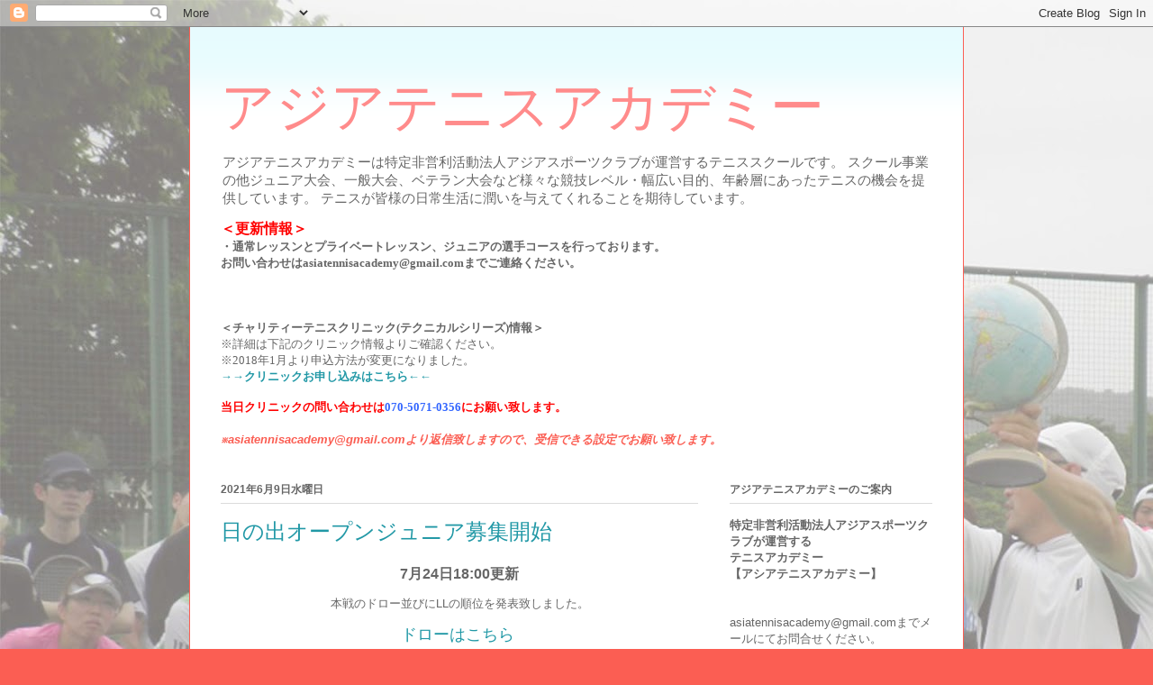

--- FILE ---
content_type: text/html; charset=UTF-8
request_url: https://autennis.blogspot.com/2021/
body_size: 14505
content:
<!DOCTYPE html>
<html class='v2' dir='ltr' lang='ja'>
<head>
<link href='https://www.blogger.com/static/v1/widgets/335934321-css_bundle_v2.css' rel='stylesheet' type='text/css'/>
<meta content='width=1100' name='viewport'/>
<meta content='text/html; charset=UTF-8' http-equiv='Content-Type'/>
<meta content='blogger' name='generator'/>
<link href='https://autennis.blogspot.com/favicon.ico' rel='icon' type='image/x-icon'/>
<link href='https://autennis.blogspot.com/2021/' rel='canonical'/>
<link rel="alternate" type="application/atom+xml" title="アジアテニスアカデミー - Atom" href="https://autennis.blogspot.com/feeds/posts/default" />
<link rel="alternate" type="application/rss+xml" title="アジアテニスアカデミー - RSS" href="https://autennis.blogspot.com/feeds/posts/default?alt=rss" />
<link rel="service.post" type="application/atom+xml" title="アジアテニスアカデミー - Atom" href="https://www.blogger.com/feeds/3155874114578928836/posts/default" />
<!--Can't find substitution for tag [blog.ieCssRetrofitLinks]-->
<meta content='https://autennis.blogspot.com/2021/' property='og:url'/>
<meta content='アジアテニスアカデミー' property='og:title'/>
<meta content='アジアテニスアカデミーは特定非営利活動法人アジアスポーツクラブが運営するテニススクールです。
スクール事業の他ジュニア大会、一般大会、ベテラン大会など様々な競技レベル・幅広い目的、年齢層にあったテニスの機会を提供しています。

テニスが皆様の日常生活に潤いを与えてくれることを期待しています。' property='og:description'/>
<title>アジアテニスアカデミー: 2021</title>
<style id='page-skin-1' type='text/css'><!--
/*
-----------------------------------------------
Blogger Template Style
Name:     Ethereal
Designer: Jason Morrow
URL:      jasonmorrow.etsy.com
----------------------------------------------- */
/* Content
----------------------------------------------- */
body {
font: normal normal 13px Arial, Tahoma, Helvetica, FreeSans, sans-serif;
color: #666666;
background: #fb5e53 url(//1.bp.blogspot.com/-sSaOeuFHisQ/Ue9O7WAWajI/AAAAAAAAAJU/RgyIx9fXnGQ/s0/clinic2013.jpg) repeat scroll top left;
}
html body .content-outer {
min-width: 0;
max-width: 100%;
width: 100%;
}
a:link {
text-decoration: none;
color: #2198a6;
}
a:visited {
text-decoration: none;
color: #4d469c;
}
a:hover {
text-decoration: underline;
color: #2198a6;
}
.main-inner {
padding-top: 15px;
}
.body-fauxcolumn-outer {
background: transparent none repeat-x scroll top center;
}
.content-fauxcolumns .fauxcolumn-inner {
background: #ffffff url(//www.blogblog.com/1kt/ethereal/bird-2toned-blue-fade.png) repeat-x scroll top left;
border-left: 1px solid #fb5e53;
border-right: 1px solid #fb5e53;
}
/* Flexible Background
----------------------------------------------- */
.content-fauxcolumn-outer .fauxborder-left {
width: 100%;
padding-left: 300px;
margin-left: -300px;
background-color: transparent;
background-image: none;
background-repeat: no-repeat;
background-position: left top;
}
.content-fauxcolumn-outer .fauxborder-right {
margin-right: -299px;
width: 299px;
background-color: transparent;
background-image: none;
background-repeat: no-repeat;
background-position: right top;
}
/* Columns
----------------------------------------------- */
.content-inner {
padding: 0;
}
/* Header
----------------------------------------------- */
.header-inner {
padding: 27px 0 3px;
}
.header-inner .section {
margin: 0 35px;
}
.Header h1 {
font: normal normal 60px Times, 'Times New Roman', FreeSerif, serif;
color: #ff8b8b;
}
.Header h1 a {
color: #ff8b8b;
}
.Header .description {
font-size: 115%;
color: #666666;
}
.header-inner .Header .titlewrapper,
.header-inner .Header .descriptionwrapper {
padding-left: 0;
padding-right: 0;
margin-bottom: 0;
}
/* Tabs
----------------------------------------------- */
.tabs-outer {
position: relative;
background: transparent;
}
.tabs-cap-top, .tabs-cap-bottom {
position: absolute;
width: 100%;
}
.tabs-cap-bottom {
bottom: 0;
}
.tabs-inner {
padding: 0;
}
.tabs-inner .section {
margin: 0 35px;
}
*+html body .tabs-inner .widget li {
padding: 1px;
}
.PageList {
border-bottom: 1px solid #fb5e53;
}
.tabs-inner .widget li.selected a,
.tabs-inner .widget li a:hover {
position: relative;
-moz-border-radius-topleft: 5px;
-moz-border-radius-topright: 5px;
-webkit-border-top-left-radius: 5px;
-webkit-border-top-right-radius: 5px;
-goog-ms-border-top-left-radius: 5px;
-goog-ms-border-top-right-radius: 5px;
border-top-left-radius: 5px;
border-top-right-radius: 5px;
background: #ffa183 none ;
color: #ffffff;
}
.tabs-inner .widget li a {
display: inline-block;
margin: 0;
margin-right: 1px;
padding: .65em 1.5em;
font: normal normal 12px Arial, Tahoma, Helvetica, FreeSans, sans-serif;
color: #666666;
background-color: #ffdfc7;
-moz-border-radius-topleft: 5px;
-moz-border-radius-topright: 5px;
-webkit-border-top-left-radius: 5px;
-webkit-border-top-right-radius: 5px;
-goog-ms-border-top-left-radius: 5px;
-goog-ms-border-top-right-radius: 5px;
border-top-left-radius: 5px;
border-top-right-radius: 5px;
}
/* Headings
----------------------------------------------- */
h2 {
font: normal bold 12px Arial, Tahoma, Helvetica, FreeSans, sans-serif;
color: #666666;
}
/* Widgets
----------------------------------------------- */
.main-inner .column-left-inner {
padding: 0 0 0 20px;
}
.main-inner .column-left-inner .section {
margin-right: 0;
}
.main-inner .column-right-inner {
padding: 0 20px 0 0;
}
.main-inner .column-right-inner .section {
margin-left: 0;
}
.main-inner .section {
padding: 0;
}
.main-inner .widget {
padding: 0 0 15px;
margin: 20px 0;
border-bottom: 1px solid #dbdbdb;
}
.main-inner .widget h2 {
margin: 0;
padding: .6em 0 .5em;
}
.footer-inner .widget h2 {
padding: 0 0 .4em;
}
.main-inner .widget h2 + div, .footer-inner .widget h2 + div {
padding-top: 15px;
}
.main-inner .widget .widget-content {
margin: 0;
padding: 15px 0 0;
}
.main-inner .widget ul, .main-inner .widget #ArchiveList ul.flat {
margin: -15px -15px -15px;
padding: 0;
list-style: none;
}
.main-inner .sidebar .widget h2 {
border-bottom: 1px solid #dbdbdb;
}
.main-inner .widget #ArchiveList {
margin: -15px 0 0;
}
.main-inner .widget ul li, .main-inner .widget #ArchiveList ul.flat li {
padding: .5em 15px;
text-indent: 0;
}
.main-inner .widget #ArchiveList ul li {
padding-top: .25em;
padding-bottom: .25em;
}
.main-inner .widget ul li:first-child, .main-inner .widget #ArchiveList ul.flat li:first-child {
border-top: none;
}
.main-inner .widget ul li:last-child, .main-inner .widget #ArchiveList ul.flat li:last-child {
border-bottom: none;
}
.main-inner .widget .post-body ul {
padding: 0 2.5em;
margin: .5em 0;
list-style: disc;
}
.main-inner .widget .post-body ul li {
padding: 0.25em 0;
margin-bottom: .25em;
color: #666666;
border: none;
}
.footer-inner .widget ul {
padding: 0;
list-style: none;
}
.widget .zippy {
color: #cccccc;
}
/* Posts
----------------------------------------------- */
.main.section {
margin: 0 20px;
}
body .main-inner .Blog {
padding: 0;
background-color: transparent;
border: none;
}
.main-inner .widget h2.date-header {
border-bottom: 1px solid #dbdbdb;
}
.date-outer {
position: relative;
margin: 15px 0 20px;
}
.date-outer:first-child {
margin-top: 0;
}
.date-posts {
clear: both;
}
.post-outer, .inline-ad {
border-bottom: 1px solid #dbdbdb;
padding: 30px 0;
}
.post-outer {
padding-bottom: 10px;
}
.post-outer:first-child {
padding-top: 0;
border-top: none;
}
.post-outer:last-child, .inline-ad:last-child {
border-bottom: none;
}
.post-body img {
padding: 8px;
}
h3.post-title, h4 {
font: normal normal 24px Times, Times New Roman, serif;
color: #2198a6;
}
h3.post-title a {
font: normal normal 24px Times, Times New Roman, serif;
color: #2198a6;
text-decoration: none;
}
h3.post-title a:hover {
color: #2198a6;
text-decoration: underline;
}
.post-header {
margin: 0 0 1.5em;
}
.post-body {
line-height: 1.4;
}
.post-footer {
margin: 1.5em 0 0;
}
#blog-pager {
padding: 15px;
}
.blog-feeds, .post-feeds {
margin: 1em 0;
text-align: center;
}
.post-outer .comments {
margin-top: 2em;
}
/* Comments
----------------------------------------------- */
.comments .comments-content .icon.blog-author {
background-repeat: no-repeat;
background-image: url([data-uri]);
}
.comments .comments-content .loadmore a {
background: #ffffff url(//www.blogblog.com/1kt/ethereal/bird-2toned-blue-fade.png) repeat-x scroll top left;
}
.comments .comments-content .loadmore a {
border-top: 1px solid #dbdbdb;
border-bottom: 1px solid #dbdbdb;
}
.comments .comment-thread.inline-thread {
background: #ffffff url(//www.blogblog.com/1kt/ethereal/bird-2toned-blue-fade.png) repeat-x scroll top left;
}
.comments .continue {
border-top: 2px solid #dbdbdb;
}
/* Footer
----------------------------------------------- */
.footer-inner {
padding: 30px 0;
overflow: hidden;
}
/* Mobile
----------------------------------------------- */
body.mobile  {
background-size: auto
}
.mobile .body-fauxcolumn-outer {
background: ;
}
.mobile .content-fauxcolumns .fauxcolumn-inner {
opacity: 0.75;
}
.mobile .content-fauxcolumn-outer .fauxborder-right {
margin-right: 0;
}
.mobile-link-button {
background-color: #ffa183;
}
.mobile-link-button a:link, .mobile-link-button a:visited {
color: #ffffff;
}
.mobile-index-contents {
color: #444444;
}
.mobile .body-fauxcolumn-outer {
background-size: 100% auto;
}
.mobile .mobile-date-outer {
border-bottom: transparent;
}
.mobile .PageList {
border-bottom: none;
}
.mobile .tabs-inner .section {
margin: 0;
}
.mobile .tabs-inner .PageList .widget-content {
background: #ffa183 none;
color: #ffffff;
}
.mobile .tabs-inner .PageList .widget-content .pagelist-arrow {
border-left: 1px solid #ffffff;
}
.mobile .footer-inner {
overflow: visible;
}
body.mobile .AdSense {
margin: 0 -10px;
}

--></style>
<style id='template-skin-1' type='text/css'><!--
body {
min-width: 860px;
}
.content-outer, .content-fauxcolumn-outer, .region-inner {
min-width: 860px;
max-width: 860px;
_width: 860px;
}
.main-inner .columns {
padding-left: 0px;
padding-right: 260px;
}
.main-inner .fauxcolumn-center-outer {
left: 0px;
right: 260px;
/* IE6 does not respect left and right together */
_width: expression(this.parentNode.offsetWidth -
parseInt("0px") -
parseInt("260px") + 'px');
}
.main-inner .fauxcolumn-left-outer {
width: 0px;
}
.main-inner .fauxcolumn-right-outer {
width: 260px;
}
.main-inner .column-left-outer {
width: 0px;
right: 100%;
margin-left: -0px;
}
.main-inner .column-right-outer {
width: 260px;
margin-right: -260px;
}
#layout {
min-width: 0;
}
#layout .content-outer {
min-width: 0;
width: 800px;
}
#layout .region-inner {
min-width: 0;
width: auto;
}
body#layout div.add_widget {
padding: 8px;
}
body#layout div.add_widget a {
margin-left: 32px;
}
--></style>
<style>
    body {background-image:url(\/\/1.bp.blogspot.com\/-sSaOeuFHisQ\/Ue9O7WAWajI\/AAAAAAAAAJU\/RgyIx9fXnGQ\/s0\/clinic2013.jpg);}
    
@media (max-width: 200px) { body {background-image:url(\/\/1.bp.blogspot.com\/-sSaOeuFHisQ\/Ue9O7WAWajI\/AAAAAAAAAJU\/RgyIx9fXnGQ\/w200\/clinic2013.jpg);}}
@media (max-width: 400px) and (min-width: 201px) { body {background-image:url(\/\/1.bp.blogspot.com\/-sSaOeuFHisQ\/Ue9O7WAWajI\/AAAAAAAAAJU\/RgyIx9fXnGQ\/w400\/clinic2013.jpg);}}
@media (max-width: 800px) and (min-width: 401px) { body {background-image:url(\/\/1.bp.blogspot.com\/-sSaOeuFHisQ\/Ue9O7WAWajI\/AAAAAAAAAJU\/RgyIx9fXnGQ\/w800\/clinic2013.jpg);}}
@media (max-width: 1200px) and (min-width: 801px) { body {background-image:url(\/\/1.bp.blogspot.com\/-sSaOeuFHisQ\/Ue9O7WAWajI\/AAAAAAAAAJU\/RgyIx9fXnGQ\/w1200\/clinic2013.jpg);}}
/* Last tag covers anything over one higher than the previous max-size cap. */
@media (min-width: 1201px) { body {background-image:url(\/\/1.bp.blogspot.com\/-sSaOeuFHisQ\/Ue9O7WAWajI\/AAAAAAAAAJU\/RgyIx9fXnGQ\/w1600\/clinic2013.jpg);}}
  </style>
<link href='https://www.blogger.com/dyn-css/authorization.css?targetBlogID=3155874114578928836&amp;zx=6bbe5ef6-6cc6-4fb3-a3cb-9d8b1ae97a68' media='none' onload='if(media!=&#39;all&#39;)media=&#39;all&#39;' rel='stylesheet'/><noscript><link href='https://www.blogger.com/dyn-css/authorization.css?targetBlogID=3155874114578928836&amp;zx=6bbe5ef6-6cc6-4fb3-a3cb-9d8b1ae97a68' rel='stylesheet'/></noscript>
<meta name='google-adsense-platform-account' content='ca-host-pub-1556223355139109'/>
<meta name='google-adsense-platform-domain' content='blogspot.com'/>

<!-- data-ad-client=ca-pub-7902836003910284 -->

</head>
<body class='loading variant-hummingBirds2'>
<div class='navbar section' id='navbar' name='Navbar'><div class='widget Navbar' data-version='1' id='Navbar1'><script type="text/javascript">
    function setAttributeOnload(object, attribute, val) {
      if(window.addEventListener) {
        window.addEventListener('load',
          function(){ object[attribute] = val; }, false);
      } else {
        window.attachEvent('onload', function(){ object[attribute] = val; });
      }
    }
  </script>
<div id="navbar-iframe-container"></div>
<script type="text/javascript" src="https://apis.google.com/js/platform.js"></script>
<script type="text/javascript">
      gapi.load("gapi.iframes:gapi.iframes.style.bubble", function() {
        if (gapi.iframes && gapi.iframes.getContext) {
          gapi.iframes.getContext().openChild({
              url: 'https://www.blogger.com/navbar/3155874114578928836?origin\x3dhttps://autennis.blogspot.com',
              where: document.getElementById("navbar-iframe-container"),
              id: "navbar-iframe"
          });
        }
      });
    </script><script type="text/javascript">
(function() {
var script = document.createElement('script');
script.type = 'text/javascript';
script.src = '//pagead2.googlesyndication.com/pagead/js/google_top_exp.js';
var head = document.getElementsByTagName('head')[0];
if (head) {
head.appendChild(script);
}})();
</script>
</div></div>
<div class='body-fauxcolumns'>
<div class='fauxcolumn-outer body-fauxcolumn-outer'>
<div class='cap-top'>
<div class='cap-left'></div>
<div class='cap-right'></div>
</div>
<div class='fauxborder-left'>
<div class='fauxborder-right'></div>
<div class='fauxcolumn-inner'>
</div>
</div>
<div class='cap-bottom'>
<div class='cap-left'></div>
<div class='cap-right'></div>
</div>
</div>
</div>
<div class='content'>
<div class='content-fauxcolumns'>
<div class='fauxcolumn-outer content-fauxcolumn-outer'>
<div class='cap-top'>
<div class='cap-left'></div>
<div class='cap-right'></div>
</div>
<div class='fauxborder-left'>
<div class='fauxborder-right'></div>
<div class='fauxcolumn-inner'>
</div>
</div>
<div class='cap-bottom'>
<div class='cap-left'></div>
<div class='cap-right'></div>
</div>
</div>
</div>
<div class='content-outer'>
<div class='content-cap-top cap-top'>
<div class='cap-left'></div>
<div class='cap-right'></div>
</div>
<div class='fauxborder-left content-fauxborder-left'>
<div class='fauxborder-right content-fauxborder-right'></div>
<div class='content-inner'>
<header>
<div class='header-outer'>
<div class='header-cap-top cap-top'>
<div class='cap-left'></div>
<div class='cap-right'></div>
</div>
<div class='fauxborder-left header-fauxborder-left'>
<div class='fauxborder-right header-fauxborder-right'></div>
<div class='region-inner header-inner'>
<div class='header section' id='header' name='ヘッダー'><div class='widget Header' data-version='1' id='Header1'>
<div id='header-inner'>
<div class='titlewrapper'>
<h1 class='title'>
<a href='https://autennis.blogspot.com/'>
アジアテニスアカデミー
</a>
</h1>
</div>
<div class='descriptionwrapper'>
<p class='description'><span>アジアテニスアカデミーは特定非営利活動法人アジアスポーツクラブが運営するテニススクールです&#12290;
スクール事業の他ジュニア大会&#12289;一般大会&#12289;ベテラン大会など様々な競技レベル&#12539;幅広い目的&#12289;年齢層にあったテニスの機会を提供しています&#12290;

テニスが皆様の日常生活に潤いを与えてくれることを期待しています&#12290;</span></p>
</div>
</div>
</div></div>
</div>
</div>
<div class='header-cap-bottom cap-bottom'>
<div class='cap-left'></div>
<div class='cap-right'></div>
</div>
</div>
</header>
<div class='tabs-outer'>
<div class='tabs-cap-top cap-top'>
<div class='cap-left'></div>
<div class='cap-right'></div>
</div>
<div class='fauxborder-left tabs-fauxborder-left'>
<div class='fauxborder-right tabs-fauxborder-right'></div>
<div class='region-inner tabs-inner'>
<div class='tabs section' id='crosscol' name='Cross-Column'><div class='widget Text' data-version='1' id='Text2'>
<h2 class='title'>アジアテニスアカデミー</h2>
<div class='widget-content'>
<div   style="font-size: 100%; font-style: normal; font-weight: normal;font-family:&quot;;font-size:100%;"><b   style="font-size: 100%;font-size:medium;color:#3366ff;"><div  style="display: inline !important;font-size:100%;"><b><span =""   style="font-size:100%;color:red;">&#65308;更新情報&#65310;</span></b></div></b></div><div style="font-family: georgia, serif; font-size: 100%; font-style: normal;"><div style="font-size: 100%; font-style: normal; font-weight: normal;"><b>&#12539;通常レッスンとプライベートレッスン&#12289;ジュニアの選手コースを行っております&#12290;</b></div><div style="font-size: 100%; font-style: normal;"><b>お問い合わせはasiatennisacademy@gmail.comまでご連絡ください&#12290;</b></div><div style="font-size: 100%; font-style: normal; font-weight: normal;"><br /></div><div style="font-family: georgia, serif; font-size: 100%; font-weight: normal;"></div></div><div   style="font-size: 100%; font-style: normal; font-weight: normal;font-family:&quot;;font-size:100%;"><span style="font-family:&quot;;"><span style="caret-color: rgb(0, 0, 238);"><u><br /></u></span></span></div><div   style="font-size: 100%; font-style: normal; font-weight: normal;font-family:&quot;;font-size:100%;"><span style="font-family:&quot;;"><span style="caret-color: rgb(0, 0, 238);"><u><br /></u></span></span></div><div   style="font-size: 100%; font-style: normal; font-weight: normal;font-family:&quot;;font-size:100%;"><b    style="font-size: 100%;font-family:&quot;;font-size:medium;color:#3366ff;"><div  style="display: inline !important;font-size:100%;"><b><span =""  style="font-size:100%;">&#65308;チャリティーテニスクリニック(テクニカルシリーズ)情報&#65310;</span></b></div></b></div><div   style="font-style: normal; font-weight: normal;font-family:&quot;;font-size:100%;"><p  style="font-weight: normal; margin: 0px;font-family:&quot;;"><span =""  style="color:red;"><span style="caret-color: rgb(255, 0, 0);"><b></b></span></span></p></div><div   style="font-weight: normal;font-family:&quot;;font-size:100%;"><div  style="font-weight: normal; line-height: normal;font-family:&quot;;"><span style="font-family:&quot;;">&#8251;詳細は下記のクリニック情報よりご確認ください&#12290;</span></div><div  style="font-weight: normal; line-height: normal;font-family:&quot;;"><span =""  style="font-size:100%;">&#8251;2018年1月より申込方法が変更になりました&#12290;</span></div><div  style="font-weight: normal; line-height: normal;font-family:&quot;;"><span style="font-family:&quot;;"><a href="https://autennis.blogspot.jp/2014/04/517.html"><b>&#8594;&#8594;クリニックお申し込みはこちら&#8592;&#8592;</b></a></span></div><div style="font-family: georgia, serif; font-size: 100%; font-style: normal; font-weight: normal; line-height: normal;"><br /></div></div><div   style="font-size: 100%; font-style: normal; font-weight: normal;font-family:&quot;;font-size:100%;"><div    style="font-size: 100%; font-style: normal; font-weight: normal;font-family:&quot;;font-size:15px;color:white;"><div =""   style="font-family:&quot;;font-size:100%;"><b><span =""  style="color:red;">当日クリニックの問い合わせは</span><span =""  style="color:#3366ff;">070-5071-0356</span><span =""  style="color:red;">にお願い致します&#12290;</span></b></div><div ="" face="&quot;" size="3"><br /></div></div><div size="3" style="font-family: georgia, serif; font-size: 100%; font-style: normal; font-weight: normal; line-height: normal;"><b style="color: #fb5e53; font-family: Arial, Tahoma, Helvetica, FreeSans, sans-serif; font-size: 100%; line-height: 18px; text-align: -webkit-auto;"><i>&#8251;asia</i></b><b style="color: #fb5e53; font-family: Arial, Tahoma, Helvetica, FreeSans, sans-serif; font-size: 100%; line-height: 18px; text-align: -webkit-auto;"><i>tennisacademy@gmail.comより返信致しますので&#12289;受信できる設定でお願い致します&#12290;</i></b></div><div style="font-family: georgia, serif; font-size: 100%; font-style: normal; font-weight: normal; line-height: normal;"><br /></div></div><script src="safari-extension://com.ebay.safari.myebaymanager-QYHMMGCMJR/47b05a7f/background/helpers/prefilterHelper.js" type="text/javascript"></script><script src="safari-extension://com.ebay.safari.myebaymanager-QYHMMGCMJR/47b05a7f/background/helpers/prefilterHelper.js" type="text/javascript"></script><script src="safari-extension://com.ebay.safari.myebaymanager-QYHMMGCMJR/62bda714/background/helpers/prefilterHelper.js" type="text/javascript"></script><script src="safari-extension://com.ebay.safari.myebaymanager-QYHMMGCMJR/d83de738/background/helpers/prefilterHelper.js" type="text/javascript"></script>
</div>
<div class='clear'></div>
</div></div>
<div class='tabs no-items section' id='crosscol-overflow' name='Cross-Column 2'></div>
</div>
</div>
<div class='tabs-cap-bottom cap-bottom'>
<div class='cap-left'></div>
<div class='cap-right'></div>
</div>
</div>
<div class='main-outer'>
<div class='main-cap-top cap-top'>
<div class='cap-left'></div>
<div class='cap-right'></div>
</div>
<div class='fauxborder-left main-fauxborder-left'>
<div class='fauxborder-right main-fauxborder-right'></div>
<div class='region-inner main-inner'>
<div class='columns fauxcolumns'>
<div class='fauxcolumn-outer fauxcolumn-center-outer'>
<div class='cap-top'>
<div class='cap-left'></div>
<div class='cap-right'></div>
</div>
<div class='fauxborder-left'>
<div class='fauxborder-right'></div>
<div class='fauxcolumn-inner'>
</div>
</div>
<div class='cap-bottom'>
<div class='cap-left'></div>
<div class='cap-right'></div>
</div>
</div>
<div class='fauxcolumn-outer fauxcolumn-left-outer'>
<div class='cap-top'>
<div class='cap-left'></div>
<div class='cap-right'></div>
</div>
<div class='fauxborder-left'>
<div class='fauxborder-right'></div>
<div class='fauxcolumn-inner'>
</div>
</div>
<div class='cap-bottom'>
<div class='cap-left'></div>
<div class='cap-right'></div>
</div>
</div>
<div class='fauxcolumn-outer fauxcolumn-right-outer'>
<div class='cap-top'>
<div class='cap-left'></div>
<div class='cap-right'></div>
</div>
<div class='fauxborder-left'>
<div class='fauxborder-right'></div>
<div class='fauxcolumn-inner'>
</div>
</div>
<div class='cap-bottom'>
<div class='cap-left'></div>
<div class='cap-right'></div>
</div>
</div>
<!-- corrects IE6 width calculation -->
<div class='columns-inner'>
<div class='column-center-outer'>
<div class='column-center-inner'>
<div class='main section' id='main' name='メイン'><div class='widget Blog' data-version='1' id='Blog1'>
<div class='blog-posts hfeed'>

          <div class="date-outer">
        
<h2 class='date-header'><span>2021年6月9日水曜日</span></h2>

          <div class="date-posts">
        
<div class='post-outer'>
<div class='post hentry uncustomized-post-template' itemprop='blogPost' itemscope='itemscope' itemtype='http://schema.org/BlogPosting'>
<meta content='3155874114578928836' itemprop='blogId'/>
<meta content='4891487456730871037' itemprop='postId'/>
<a name='4891487456730871037'></a>
<h3 class='post-title entry-title' itemprop='name'>
<a href='https://autennis.blogspot.com/2021/06/blog-post.html'>日の出オープンジュニア募集開始</a>
</h3>
<div class='post-header'>
<div class='post-header-line-1'></div>
</div>
<div class='post-body entry-content' id='post-body-4891487456730871037' itemprop='description articleBody'>
<p style="text-align: center;"><span style="font-size: medium;"><b>7月24日18:00更新</b></span></p><p style="text-align: center;">本戦のドロー並びにLLの順位を発表致しました&#12290;</p><p style="text-align: center;"><a href="https://drive.google.com/file/d/1c2vzLuve1bUfeN758U7wVC3bT8rZdc8K/view?usp=sharing"><span style="font-size: large;">ドローはこちら</span>&nbsp;</a></p><p style="text-align: center;"><br /></p><p style="text-align: center;">ラッキールーザー希望者は本戦集合時間の15分前までに本部にてサインをしてください&#12290;</p><p style="text-align: center;">結果に不備等がある場合は</p><p style="text-align: center;"><a href="mailto:asiatennisacademy@gmail.com">asiatennisacademy@gmail.com</a></p><p style="text-align: center;">までご連絡下さい&#12290;</p><p style="text-align: center;"><br /></p><p style="text-align: center;"><b><br /></b></p><p style="text-align: center;"><b><br /></b></p><p style="text-align: center;"><b><br /></b></p><p style="text-align: center;"><b>昨年中止になっておりました日の出オープンジュニアを今年は開催致します&#65281;&#65281;</b></p><p style="text-align: center;"><b><br /></b></p><p style="text-align: center;"><b><span style="font-size: medium;"><br /></span></b></p><p style="text-align: center;"><b><span style="font-size: large;"><a href="https://www.spojin.com/tournament/detail_17422.html">エントリーこちらから</a></span></b></p><p style="text-align: center;"><b><br /></b></p><p style="text-align: center;"><b><br /></b></p><p style="text-align: center;"><b>会場は秩父ミューズパークにて開催致します&#12290;</b></p><p style="text-align: center;"><b>お間違え内容お気をつけください&#12290;</b></p>
<div style='clear: both;'></div>
</div>
<div class='post-footer'>
<div class='post-footer-line post-footer-line-1'>
<span class='post-author vcard'>
投稿者
<span class='fn' itemprop='author' itemscope='itemscope' itemtype='http://schema.org/Person'>
<meta content='https://www.blogger.com/profile/13884019310577659781' itemprop='url'/>
<a class='g-profile' href='https://www.blogger.com/profile/13884019310577659781' rel='author' title='author profile'>
<span itemprop='name'>ATA アジアテニスアカデミー</span>
</a>
</span>
</span>
<span class='post-timestamp'>
時刻:
<meta content='https://autennis.blogspot.com/2021/06/blog-post.html' itemprop='url'/>
<a class='timestamp-link' href='https://autennis.blogspot.com/2021/06/blog-post.html' rel='bookmark' title='permanent link'><abbr class='published' itemprop='datePublished' title='2021-06-09T14:35:00+09:00'>14:35</abbr></a>
</span>
<span class='post-comment-link'>
</span>
<span class='post-icons'>
<span class='item-control blog-admin pid-895073270'>
<a href='https://www.blogger.com/post-edit.g?blogID=3155874114578928836&postID=4891487456730871037&from=pencil' title='投稿を編集'>
<img alt='' class='icon-action' height='18' src='https://resources.blogblog.com/img/icon18_edit_allbkg.gif' width='18'/>
</a>
</span>
</span>
<div class='post-share-buttons goog-inline-block'>
<a class='goog-inline-block share-button sb-email' href='https://www.blogger.com/share-post.g?blogID=3155874114578928836&postID=4891487456730871037&target=email' target='_blank' title='メールで送信'><span class='share-button-link-text'>メールで送信</span></a><a class='goog-inline-block share-button sb-blog' href='https://www.blogger.com/share-post.g?blogID=3155874114578928836&postID=4891487456730871037&target=blog' onclick='window.open(this.href, "_blank", "height=270,width=475"); return false;' target='_blank' title='BlogThis!'><span class='share-button-link-text'>BlogThis!</span></a><a class='goog-inline-block share-button sb-twitter' href='https://www.blogger.com/share-post.g?blogID=3155874114578928836&postID=4891487456730871037&target=twitter' target='_blank' title='X で共有'><span class='share-button-link-text'>X で共有</span></a><a class='goog-inline-block share-button sb-facebook' href='https://www.blogger.com/share-post.g?blogID=3155874114578928836&postID=4891487456730871037&target=facebook' onclick='window.open(this.href, "_blank", "height=430,width=640"); return false;' target='_blank' title='Facebook で共有する'><span class='share-button-link-text'>Facebook で共有する</span></a><a class='goog-inline-block share-button sb-pinterest' href='https://www.blogger.com/share-post.g?blogID=3155874114578928836&postID=4891487456730871037&target=pinterest' target='_blank' title='Pinterest に共有'><span class='share-button-link-text'>Pinterest に共有</span></a>
</div>
</div>
<div class='post-footer-line post-footer-line-2'>
<span class='post-labels'>
</span>
</div>
<div class='post-footer-line post-footer-line-3'>
<span class='post-location'>
</span>
</div>
</div>
</div>
</div>

          </div></div>
        

          <div class="date-outer">
        
<h2 class='date-header'><span>2021年3月28日日曜日</span></h2>

          <div class="date-posts">
        
<div class='post-outer'>
<div class='post hentry uncustomized-post-template' itemprop='blogPost' itemscope='itemscope' itemtype='http://schema.org/BlogPosting'>
<meta content='https://blogger.googleusercontent.com/img/b/R29vZ2xl/AVvXsEhNOCQ9HcvDk2OHO8nkRQTUBw7_7_gBHFTAVmHOTXU0POyVXnwBGa3kb6brOnipNWKu9kKqc9-eViYzYkzgKzju5cSxNmAxMMehEYI91ZrJhdwV3SMv1WXyBODAup5dCoenh4E4Wbt6yg/s320/IMG_3231.JPG' itemprop='image_url'/>
<meta content='3155874114578928836' itemprop='blogId'/>
<meta content='6776375685016753471' itemprop='postId'/>
<a name='6776375685016753471'></a>
<h3 class='post-title entry-title' itemprop='name'>
<a href='https://autennis.blogspot.com/2021/03/asc2021.html'>ASCチャレンジカップ2021大会情報</a>
</h3>
<div class='post-header'>
<div class='post-header-line-1'></div>
</div>
<div class='post-body entry-content' id='post-body-6776375685016753471' itemprop='description articleBody'>
<p style="text-align: center;">&nbsp;<span style="font-size: large;"><b>ASCチャレンジカップ２０２１大会情報</b></span></p><p style="text-align: center;"><span style="font-size: large;">&#65288;旧ニューバランス</span><span style="font-size: x-large;">チャレンジカップ)</span></p><p style="text-align: center;"><br /></p><p style="text-align: center;">全日程終了しました&#12290;</p><p style="text-align: center;"><span style="font-size: medium;"><a href="https://www.spojin.com/upload_img/meeting/20210607_VXDeeCXF.pdf">結果はこちら</a></span></p><p style="text-align: center;"><a href="https://www.spojin.com/tournament/detail_17422.html"><span style="color: red; font-size: medium;">7月に行われる日の出オープンジュニアも是非ご参加ください&#65281;&#65281;</span></a></p><p style="text-align: center;"><br /></p><span><p><span>12歳男子優勝&#12288;深澤選手&#12288;右</span></p><p><span>&#12288;&#12288;&#12288;準優勝&#12288;永田選手&#12288;左</span></p></span><div class="separator" style="clear: both; text-align: center;"><a href="https://blogger.googleusercontent.com/img/b/R29vZ2xl/AVvXsEhNOCQ9HcvDk2OHO8nkRQTUBw7_7_gBHFTAVmHOTXU0POyVXnwBGa3kb6brOnipNWKu9kKqc9-eViYzYkzgKzju5cSxNmAxMMehEYI91ZrJhdwV3SMv1WXyBODAup5dCoenh4E4Wbt6yg/s2048/IMG_3231.JPG" style="margin-left: 1em; margin-right: 1em;"><img border="0" data-original-height="1536" data-original-width="2048" src="https://blogger.googleusercontent.com/img/b/R29vZ2xl/AVvXsEhNOCQ9HcvDk2OHO8nkRQTUBw7_7_gBHFTAVmHOTXU0POyVXnwBGa3kb6brOnipNWKu9kKqc9-eViYzYkzgKzju5cSxNmAxMMehEYI91ZrJhdwV3SMv1WXyBODAup5dCoenh4E4Wbt6yg/s320/IMG_3231.JPG" width="320" /></a></div><div class="separator" style="clear: both; text-align: center;"><br /></div><p><span>14歳男子優勝&#12288;梅田選手&#12288;右<br />&#12288;&#12288;&#12288;準優勝&#12288;大砂選手&#12288;左&#12288;</span></p><div class="separator" style="clear: both; font-size: x-large; text-align: center;"></div><span><p></p></span><div class="separator" style="clear: both; text-align: center;"><span><a href="https://blogger.googleusercontent.com/img/b/R29vZ2xl/AVvXsEhkCRrvXBNxSJ6LCAqEYdx-jW1b61urpoUebZAV-3rbzr9CFqRZOAXykTolna9cSlT4O-buR1b9gm8TK929s0RGH90b9zdzxxLoc4KGCli2jt1gv3ld3-QOOU8JKX0O22akTSt0J9J3dQ/s2048/IMG_3230.JPG" style="margin-left: 1em; margin-right: 1em;"><img border="0" data-original-height="1536" data-original-width="2048" src="https://blogger.googleusercontent.com/img/b/R29vZ2xl/AVvXsEhkCRrvXBNxSJ6LCAqEYdx-jW1b61urpoUebZAV-3rbzr9CFqRZOAXykTolna9cSlT4O-buR1b9gm8TK929s0RGH90b9zdzxxLoc4KGCli2jt1gv3ld3-QOOU8JKX0O22akTSt0J9J3dQ/s320/IMG_3230.JPG" width="320" /></a></span></div><div class="separator" style="clear: both; text-align: left;">12歳女子優勝&#12288;勝瑞選手&#12288;左</div><div class="separator" style="clear: both; text-align: left;">&#12288;&#12288;&#12288;準優勝&#12288;上坂選手&#12288;右</div><div class="separator" style="clear: both; text-align: center;"><br /></div><div class="separator" style="clear: both; text-align: center;"><a href="https://blogger.googleusercontent.com/img/b/R29vZ2xl/AVvXsEgkwPK0ofQa8MaivCwgy2zg1Y1pDP52VeduceRYGEi1jQTWFop5MIamQr_VJDHtjdtamucEZtsbfZeQ_buCk8v3oZ-2MXUMJ8qqKtH6I3XXpWt6TG6i1TR_cXhexNV2WdJ3UiyIGw4yPg/s2048/cache_Messagep274529.JPG" style="margin-left: 1em; margin-right: 1em;"><img border="0" data-original-height="1536" data-original-width="2048" src="https://blogger.googleusercontent.com/img/b/R29vZ2xl/AVvXsEgkwPK0ofQa8MaivCwgy2zg1Y1pDP52VeduceRYGEi1jQTWFop5MIamQr_VJDHtjdtamucEZtsbfZeQ_buCk8v3oZ-2MXUMJ8qqKtH6I3XXpWt6TG6i1TR_cXhexNV2WdJ3UiyIGw4yPg/s320/cache_Messagep274529.JPG" width="320" /></a></div><p></p><p style="text-align: left;"><br /></p><blockquote style="border: none; margin: 0px 0px 0px 40px; padding: 0px; text-align: left;">14歳以下女子優勝&#12288;有我選手&#12288;右<p style="text-align: left;">&#12288;&#12288;&#12288;&#12288;&#12288;準優勝&#12288;渡辺選手&#12288;左</p></blockquote><p style="text-align: left;"></p><div class="separator" style="clear: both; text-align: center;"><a href="https://blogger.googleusercontent.com/img/b/R29vZ2xl/AVvXsEgCeQ-YHyjsn8Dh3ckowSd_c9_jl0AGXfUTtyNydILWSj5WEEFzet6aaIvmIrMmk_1aJ2O1N2a8SR2s8X2nOfTaVJzMPXm3QvJA83WCj9abOcJage_xkbLwamPV6cy9jAv_ruTPX9FaMQ/s2048/IMG_3232.JPG" style="margin-left: 1em; margin-right: 1em;"><img border="0" data-original-height="1536" data-original-width="2048" src="https://blogger.googleusercontent.com/img/b/R29vZ2xl/AVvXsEgCeQ-YHyjsn8Dh3ckowSd_c9_jl0AGXfUTtyNydILWSj5WEEFzet6aaIvmIrMmk_1aJ2O1N2a8SR2s8X2nOfTaVJzMPXm3QvJA83WCj9abOcJage_xkbLwamPV6cy9jAv_ruTPX9FaMQ/s320/IMG_3232.JPG" width="320" /></a></div><div class="separator" style="clear: both; text-align: center;"><br /></div><div class="separator" style="clear: both; text-align: center;"><br /></div><div class="separator" style="clear: both; text-align: center;"><br /></div><blockquote style="border: none; margin: 0 0 0 40px; padding: 0px;"><div class="separator" style="clear: both; text-align: left;">18歳以下男子優勝&#12288;前田選手&#12288;左</div></blockquote><p>&#12288;&#12288;&#12288;&#12288;&#12288;&#12288;&#12288; &nbsp;準優勝&#12288;木村選手&#12288;右&nbsp;</p><div class="separator" style="clear: both; text-align: center;"><a href="https://blogger.googleusercontent.com/img/b/R29vZ2xl/AVvXsEjGEKibZc1nkKcDo4TrW-sfS_EJzAvKyoFP74kExMFP8qEOag8L2JOld9EkcWhGB0HETb-qGBV3hnp_sePEVFlf_DAvkV5OwL2iOtB_51xopNjgiZD2U2pxXfWLynbq2A1XHboNX1Agvg/s2048/IMG_3325.JPG" imageanchor="1" style="margin-left: 1em; margin-right: 1em;"><img border="0" data-original-height="1536" data-original-width="2048" src="https://blogger.googleusercontent.com/img/b/R29vZ2xl/AVvXsEjGEKibZc1nkKcDo4TrW-sfS_EJzAvKyoFP74kExMFP8qEOag8L2JOld9EkcWhGB0HETb-qGBV3hnp_sePEVFlf_DAvkV5OwL2iOtB_51xopNjgiZD2U2pxXfWLynbq2A1XHboNX1Agvg/s320/IMG_3325.JPG" width="320" /></a></div><div class="separator" style="clear: both; text-align: center;"><br /></div><div class="separator" style="clear: both; text-align: center;"><br /></div><div class="separator" style="clear: both; text-align: left;">&#12288;&#12288;&#12288;16歳以下男子優勝&#12288;喜多選手&#12288;右</div><div class="separator" style="clear: both; text-align: left;">&#12288;&#12288;&#12288;&#12288;&#12288;&#12288;&#12288;&#12288;準優勝&#12288;杉本選手&#12288;左&#12288;&#12288;</div><br /><div class="separator" style="clear: both; text-align: center;"><a href="https://blogger.googleusercontent.com/img/b/R29vZ2xl/AVvXsEhv_kY-l1mlpkuychKsVr3K2aeD_ZuMsf9xDgKfZHn_8P83UmII3TmgAHxgmbLfJ0YcRLJZgtbs-ofuvPSIrG5xZXD3Dnlxu_pITvDdJUKUu-V1nig0Y-ERXRU484S9HXZEe674KLlbdQ/s2048/IMG_3326.JPG" imageanchor="1" style="margin-left: 1em; margin-right: 1em;"><img border="0" data-original-height="1536" data-original-width="2048" src="https://blogger.googleusercontent.com/img/b/R29vZ2xl/AVvXsEhv_kY-l1mlpkuychKsVr3K2aeD_ZuMsf9xDgKfZHn_8P83UmII3TmgAHxgmbLfJ0YcRLJZgtbs-ofuvPSIrG5xZXD3Dnlxu_pITvDdJUKUu-V1nig0Y-ERXRU484S9HXZEe674KLlbdQ/s320/IMG_3326.JPG" width="320" /></a></div><div class="separator" style="clear: both; text-align: center;"><br /></div><div class="separator" style="clear: both; text-align: center;"><br /></div><div class="separator" style="clear: both; text-align: left;">&#12288;&#12288;&#12288;16歳以下女子優勝&#12288;前田選手&#12288;左</div><div class="separator" style="clear: both; text-align: left;">&#12288;&#12288;&#12288;&#12288;&#12288;&#12288;&#12288;&#12288;準優勝&#12288;矢口選手&#12288;右</div><br /><div class="separator" style="clear: both; text-align: center;"><a href="https://blogger.googleusercontent.com/img/b/R29vZ2xl/AVvXsEhqjZWm54b5aKMq2U019ylW6CBa2xGDJWArjcIngJEdnwNB2FSdgtsQITi0dkaIZu09DtbRB4gYoHfSU-B5vmPTNAE4wcFzEgAmHPPs4kcMd33lNdryRCEp4oNH8PY15s1mFkQIgg7K_A/s2048/IMG_3327.JPG" imageanchor="1" style="margin-left: 1em; margin-right: 1em;"><img border="0" data-original-height="1536" data-original-width="2048" src="https://blogger.googleusercontent.com/img/b/R29vZ2xl/AVvXsEhqjZWm54b5aKMq2U019ylW6CBa2xGDJWArjcIngJEdnwNB2FSdgtsQITi0dkaIZu09DtbRB4gYoHfSU-B5vmPTNAE4wcFzEgAmHPPs4kcMd33lNdryRCEp4oNH8PY15s1mFkQIgg7K_A/s320/IMG_3327.JPG" width="320" /></a></div><div class="separator" style="clear: both; text-align: center;"><br /></div><div class="separator" style="clear: both; text-align: center;"><br /></div><div class="separator" style="clear: both; text-align: center;"><br /></div><div class="separator" style="clear: both; text-align: left;">&#12288;&#12288;&#12288;18歳以下女子優勝&#12288;長谷川選手&#12288;右</div><div class="separator" style="clear: both; text-align: left;">&#12288;&#12288;&#12288;&#12288;&#12288;&#12288;&#12288;&#12288;準優勝&#12288;&#12288;城選手&#12288;&#12288;左</div><br /><div class="separator" style="clear: both; text-align: center;"><a href="https://blogger.googleusercontent.com/img/b/R29vZ2xl/AVvXsEhYnCt7OmiidU6EBLYOk95FmrQgb-we7B5GTbdcZal_CRbBWu6c5Ibb3M0Cmx3iJCeQXVLFmATF6Ymyjsjq8RukDjDlOLQAbgNST705A8OwUK9afLpNC-Bf9LrE8I0OOFkJGNJjml3oUQ/s2048/IMG_3328.JPG" imageanchor="1" style="margin-left: 1em; margin-right: 1em;"><img border="0" data-original-height="1536" data-original-width="2048" src="https://blogger.googleusercontent.com/img/b/R29vZ2xl/AVvXsEhYnCt7OmiidU6EBLYOk95FmrQgb-we7B5GTbdcZal_CRbBWu6c5Ibb3M0Cmx3iJCeQXVLFmATF6Ymyjsjq8RukDjDlOLQAbgNST705A8OwUK9afLpNC-Bf9LrE8I0OOFkJGNJjml3oUQ/s320/IMG_3328.JPG" width="320" /></a></div><br /><div class="separator" style="clear: both; text-align: center;"><br /></div><p></p><p style="text-align: center;"><span style="font-size: large;"><br /></span></p><p style="text-align: left;"><span style="font-size: large;"><b>5月6日更新</b></span></p><p style="text-align: center;"><span style="font-size: large;">ドローを発表致しました&#12290;</span></p><p style="text-align: center;"><span style="font-size: large;"><a href="https://www.spojin.com/news/detail.php?id=5507">ドローはこちら</a></span></p><p style="text-align: center;"><span style="font-size: large;"><br /></span></p><p style="text-align: center;"><span style="font-size: large;"><br /></span></p><p style="text-align: center;"><span style="font-size: large;">5月15日より秩父ミューズパークに会場を移し</span></p><p style="text-align: center;"><span style="font-size: large;">開催を決定致しました&#12290;</span></p><p style="text-align: center;"><span style="font-size: large;"><br /></span></p><p style="text-align: center;"><span style="font-size: large;"><a href="https://www.spojin.com/tournament/detail_16655.html">エントリーはこちらからお願い致します&#12290;</a></span></p>
<div style='clear: both;'></div>
</div>
<div class='post-footer'>
<div class='post-footer-line post-footer-line-1'>
<span class='post-author vcard'>
投稿者
<span class='fn' itemprop='author' itemscope='itemscope' itemtype='http://schema.org/Person'>
<meta content='https://www.blogger.com/profile/13884019310577659781' itemprop='url'/>
<a class='g-profile' href='https://www.blogger.com/profile/13884019310577659781' rel='author' title='author profile'>
<span itemprop='name'>ATA アジアテニスアカデミー</span>
</a>
</span>
</span>
<span class='post-timestamp'>
時刻:
<meta content='https://autennis.blogspot.com/2021/03/asc2021.html' itemprop='url'/>
<a class='timestamp-link' href='https://autennis.blogspot.com/2021/03/asc2021.html' rel='bookmark' title='permanent link'><abbr class='published' itemprop='datePublished' title='2021-03-28T22:37:00+09:00'>22:37</abbr></a>
</span>
<span class='post-comment-link'>
</span>
<span class='post-icons'>
<span class='item-control blog-admin pid-895073270'>
<a href='https://www.blogger.com/post-edit.g?blogID=3155874114578928836&postID=6776375685016753471&from=pencil' title='投稿を編集'>
<img alt='' class='icon-action' height='18' src='https://resources.blogblog.com/img/icon18_edit_allbkg.gif' width='18'/>
</a>
</span>
</span>
<div class='post-share-buttons goog-inline-block'>
<a class='goog-inline-block share-button sb-email' href='https://www.blogger.com/share-post.g?blogID=3155874114578928836&postID=6776375685016753471&target=email' target='_blank' title='メールで送信'><span class='share-button-link-text'>メールで送信</span></a><a class='goog-inline-block share-button sb-blog' href='https://www.blogger.com/share-post.g?blogID=3155874114578928836&postID=6776375685016753471&target=blog' onclick='window.open(this.href, "_blank", "height=270,width=475"); return false;' target='_blank' title='BlogThis!'><span class='share-button-link-text'>BlogThis!</span></a><a class='goog-inline-block share-button sb-twitter' href='https://www.blogger.com/share-post.g?blogID=3155874114578928836&postID=6776375685016753471&target=twitter' target='_blank' title='X で共有'><span class='share-button-link-text'>X で共有</span></a><a class='goog-inline-block share-button sb-facebook' href='https://www.blogger.com/share-post.g?blogID=3155874114578928836&postID=6776375685016753471&target=facebook' onclick='window.open(this.href, "_blank", "height=430,width=640"); return false;' target='_blank' title='Facebook で共有する'><span class='share-button-link-text'>Facebook で共有する</span></a><a class='goog-inline-block share-button sb-pinterest' href='https://www.blogger.com/share-post.g?blogID=3155874114578928836&postID=6776375685016753471&target=pinterest' target='_blank' title='Pinterest に共有'><span class='share-button-link-text'>Pinterest に共有</span></a>
</div>
</div>
<div class='post-footer-line post-footer-line-2'>
<span class='post-labels'>
</span>
</div>
<div class='post-footer-line post-footer-line-3'>
<span class='post-location'>
</span>
</div>
</div>
</div>
</div>

        </div></div>
      
</div>
<div class='blog-pager' id='blog-pager'>
<span id='blog-pager-newer-link'>
<a class='blog-pager-newer-link' href='https://autennis.blogspot.com/' id='Blog1_blog-pager-newer-link' title='新しい投稿'>新しい投稿</a>
</span>
<span id='blog-pager-older-link'>
<a class='blog-pager-older-link' href='https://autennis.blogspot.com/search?updated-max=2021-03-28T22:37:00%2B09:00&amp;max-results=7' id='Blog1_blog-pager-older-link' title='前の投稿'>前の投稿</a>
</span>
<a class='home-link' href='https://autennis.blogspot.com/'>ホーム</a>
</div>
<div class='clear'></div>
<div class='blog-feeds'>
<div class='feed-links'>
登録:
<a class='feed-link' href='https://autennis.blogspot.com/feeds/posts/default' target='_blank' type='application/atom+xml'>コメント (Atom)</a>
</div>
</div>
</div></div>
</div>
</div>
<div class='column-left-outer'>
<div class='column-left-inner'>
<aside>
</aside>
</div>
</div>
<div class='column-right-outer'>
<div class='column-right-inner'>
<aside>
<div class='sidebar section' id='sidebar-right-1'><div class='widget Text' data-version='1' id='Text5'>
<h2 class='title'>アジアテニスアカデミーのご案内</h2>
<div class='widget-content'>
<div><b>特定非営利活動法人アジアスポーツクラブが運営する</b></div><div><b>テニスアカデミー</b></div><div><b>&#12304;アシアテニスアカデミー&#12305;</b></div><div><b><br /></b></div><div><b></b></div><div><b> </b></div><br /><div style="font-weight: normal;">asiatennisacademy@gmail.comまでメールにてお問合せください&#12290;</div>
</div>
<div class='clear'></div>
</div><div class='widget Text' data-version='1' id='Text3'>
<h2 class='title'>アカデミーの詳細</h2>
<div class='widget-content'>
&#12539;レッスンスケジュール<div><div><span =""  style="font-size:100%;">&#12288;<a href="http://autennis.blogspot.jp/2015/03/blog-post.html">(2021年5月&#12316;&#65289;</a></span></div><div><br /></div><div>&#12539;<a href="http://autennis.blogspot.jp/2014/03/blog-post_8011.html">料金案内</a></div><div><br /></div><div>&#12539;<a href="http://autennis.blogspot.jp/2014/03/blog-post_4058.html">レッスンカレンダー</a></div><div><br /></div><div>&#12539;<a href="http://autennis.blogspot.jp/2014/03/blog-post_3318.html">アカデミー会則</a></div></div>
</div>
<div class='clear'></div>
</div><div class='widget Text' data-version='1' id='Text1'>
<h2 class='title'>振替予約はこちら</h2>
<div class='widget-content'>
<span =""  style="color:#ff6666;"><a href="https://service.lan.jp/ata/web">振替はこちらよりログイン</a></span>
</div>
<div class='clear'></div>
</div><div class='widget LinkList' data-version='1' id='LinkList1'>
<h2>Facebookも参加中&#65281;&#65281;&#12300;いいね&#12301;お願いします&#65281;</h2>
<div class='widget-content'>
<ul>
<li><a href='https://www.facebook.com/AsiaCharityTennisAcademy?ref=stream'>ACTA Facebook</a></li>
</ul>
<div class='clear'></div>
</div>
</div><div class='widget Profile' data-version='1' id='Profile1'>
<h2>自己紹介</h2>
<div class='widget-content'>
<a href='https://www.blogger.com/profile/13884019310577659781'><img alt='自分の写真' class='profile-img' height='29' src='//blogger.googleusercontent.com/img/b/R29vZ2xl/AVvXsEgvKl-jRZn2k58nkIAtC1zmj9qnDs6zqVex9OqdQdOZ0IbVLApw38WzpInO3TqMjmQ3Bqa_2WajK-unJFP-dxO-LPFJEet46leTglOzFJHXr4Ol1ZQIa1srimcyqEZh8Q/s1600/*' width='80'/></a>
<dl class='profile-datablock'>
<dt class='profile-data'>
<a class='profile-name-link g-profile' href='https://www.blogger.com/profile/13884019310577659781' rel='author' style='background-image: url(//www.blogger.com/img/logo-16.png);'>
ATA アジアテニスアカデミー
</a>
</dt>
<dd class='profile-textblock'>TEL&#12288;０７０&#8722;５０７１&#8722;８３８７&#12288;
E-Mail  asiatennisacademy@gmail.com</dd>
</dl>
<a class='profile-link' href='https://www.blogger.com/profile/13884019310577659781' rel='author'>詳細プロフィールを表示</a>
<div class='clear'></div>
</div>
</div><div class='widget Stats' data-version='1' id='Stats1'>
<h2>アクセスありがとうございます&#12290;</h2>
<div class='widget-content'>
<div id='Stats1_content' style='display: none;'>
<span class='counter-wrapper graph-counter-wrapper' id='Stats1_totalCount'>
</span>
<div class='clear'></div>
</div>
</div>
</div><div class='widget BlogArchive' data-version='1' id='BlogArchive1'>
<h2>ブログ アーカイブ</h2>
<div class='widget-content'>
<div id='ArchiveList'>
<div id='BlogArchive1_ArchiveList'>
<ul class='hierarchy'>
<li class='archivedate collapsed'>
<a class='toggle' href='javascript:void(0)'>
<span class='zippy'>

        &#9658;&#160;
      
</span>
</a>
<a class='post-count-link' href='https://autennis.blogspot.com/2024/'>
2024
</a>
<span class='post-count' dir='ltr'>(2)</span>
<ul class='hierarchy'>
<li class='archivedate collapsed'>
<a class='toggle' href='javascript:void(0)'>
<span class='zippy'>

        &#9658;&#160;
      
</span>
</a>
<a class='post-count-link' href='https://autennis.blogspot.com/2024/05/'>
5月
</a>
<span class='post-count' dir='ltr'>(2)</span>
</li>
</ul>
</li>
</ul>
<ul class='hierarchy'>
<li class='archivedate collapsed'>
<a class='toggle' href='javascript:void(0)'>
<span class='zippy'>

        &#9658;&#160;
      
</span>
</a>
<a class='post-count-link' href='https://autennis.blogspot.com/2022/'>
2022
</a>
<span class='post-count' dir='ltr'>(2)</span>
<ul class='hierarchy'>
<li class='archivedate collapsed'>
<a class='toggle' href='javascript:void(0)'>
<span class='zippy'>

        &#9658;&#160;
      
</span>
</a>
<a class='post-count-link' href='https://autennis.blogspot.com/2022/07/'>
7月
</a>
<span class='post-count' dir='ltr'>(1)</span>
</li>
</ul>
<ul class='hierarchy'>
<li class='archivedate collapsed'>
<a class='toggle' href='javascript:void(0)'>
<span class='zippy'>

        &#9658;&#160;
      
</span>
</a>
<a class='post-count-link' href='https://autennis.blogspot.com/2022/05/'>
5月
</a>
<span class='post-count' dir='ltr'>(1)</span>
</li>
</ul>
</li>
</ul>
<ul class='hierarchy'>
<li class='archivedate expanded'>
<a class='toggle' href='javascript:void(0)'>
<span class='zippy toggle-open'>

        &#9660;&#160;
      
</span>
</a>
<a class='post-count-link' href='https://autennis.blogspot.com/2021/'>
2021
</a>
<span class='post-count' dir='ltr'>(2)</span>
<ul class='hierarchy'>
<li class='archivedate expanded'>
<a class='toggle' href='javascript:void(0)'>
<span class='zippy toggle-open'>

        &#9660;&#160;
      
</span>
</a>
<a class='post-count-link' href='https://autennis.blogspot.com/2021/06/'>
6月
</a>
<span class='post-count' dir='ltr'>(1)</span>
<ul class='posts'>
<li><a href='https://autennis.blogspot.com/2021/06/blog-post.html'>日の出オープンジュニア募集開始</a></li>
</ul>
</li>
</ul>
<ul class='hierarchy'>
<li class='archivedate collapsed'>
<a class='toggle' href='javascript:void(0)'>
<span class='zippy'>

        &#9658;&#160;
      
</span>
</a>
<a class='post-count-link' href='https://autennis.blogspot.com/2021/03/'>
3月
</a>
<span class='post-count' dir='ltr'>(1)</span>
<ul class='posts'>
<li><a href='https://autennis.blogspot.com/2021/03/asc2021.html'>ASCチャレンジカップ2021大会情報</a></li>
</ul>
</li>
</ul>
</li>
</ul>
<ul class='hierarchy'>
<li class='archivedate collapsed'>
<a class='toggle' href='javascript:void(0)'>
<span class='zippy'>

        &#9658;&#160;
      
</span>
</a>
<a class='post-count-link' href='https://autennis.blogspot.com/2020/'>
2020
</a>
<span class='post-count' dir='ltr'>(2)</span>
<ul class='hierarchy'>
<li class='archivedate collapsed'>
<a class='toggle' href='javascript:void(0)'>
<span class='zippy'>

        &#9658;&#160;
      
</span>
</a>
<a class='post-count-link' href='https://autennis.blogspot.com/2020/04/'>
4月
</a>
<span class='post-count' dir='ltr'>(1)</span>
</li>
</ul>
<ul class='hierarchy'>
<li class='archivedate collapsed'>
<a class='toggle' href='javascript:void(0)'>
<span class='zippy'>

        &#9658;&#160;
      
</span>
</a>
<a class='post-count-link' href='https://autennis.blogspot.com/2020/01/'>
1月
</a>
<span class='post-count' dir='ltr'>(1)</span>
</li>
</ul>
</li>
</ul>
<ul class='hierarchy'>
<li class='archivedate collapsed'>
<a class='toggle' href='javascript:void(0)'>
<span class='zippy'>

        &#9658;&#160;
      
</span>
</a>
<a class='post-count-link' href='https://autennis.blogspot.com/2019/'>
2019
</a>
<span class='post-count' dir='ltr'>(9)</span>
<ul class='hierarchy'>
<li class='archivedate collapsed'>
<a class='toggle' href='javascript:void(0)'>
<span class='zippy'>

        &#9658;&#160;
      
</span>
</a>
<a class='post-count-link' href='https://autennis.blogspot.com/2019/12/'>
12月
</a>
<span class='post-count' dir='ltr'>(1)</span>
</li>
</ul>
<ul class='hierarchy'>
<li class='archivedate collapsed'>
<a class='toggle' href='javascript:void(0)'>
<span class='zippy'>

        &#9658;&#160;
      
</span>
</a>
<a class='post-count-link' href='https://autennis.blogspot.com/2019/11/'>
11月
</a>
<span class='post-count' dir='ltr'>(1)</span>
</li>
</ul>
<ul class='hierarchy'>
<li class='archivedate collapsed'>
<a class='toggle' href='javascript:void(0)'>
<span class='zippy'>

        &#9658;&#160;
      
</span>
</a>
<a class='post-count-link' href='https://autennis.blogspot.com/2019/10/'>
10月
</a>
<span class='post-count' dir='ltr'>(2)</span>
</li>
</ul>
<ul class='hierarchy'>
<li class='archivedate collapsed'>
<a class='toggle' href='javascript:void(0)'>
<span class='zippy'>

        &#9658;&#160;
      
</span>
</a>
<a class='post-count-link' href='https://autennis.blogspot.com/2019/07/'>
7月
</a>
<span class='post-count' dir='ltr'>(1)</span>
</li>
</ul>
<ul class='hierarchy'>
<li class='archivedate collapsed'>
<a class='toggle' href='javascript:void(0)'>
<span class='zippy'>

        &#9658;&#160;
      
</span>
</a>
<a class='post-count-link' href='https://autennis.blogspot.com/2019/03/'>
3月
</a>
<span class='post-count' dir='ltr'>(2)</span>
</li>
</ul>
<ul class='hierarchy'>
<li class='archivedate collapsed'>
<a class='toggle' href='javascript:void(0)'>
<span class='zippy'>

        &#9658;&#160;
      
</span>
</a>
<a class='post-count-link' href='https://autennis.blogspot.com/2019/02/'>
2月
</a>
<span class='post-count' dir='ltr'>(1)</span>
</li>
</ul>
<ul class='hierarchy'>
<li class='archivedate collapsed'>
<a class='toggle' href='javascript:void(0)'>
<span class='zippy'>

        &#9658;&#160;
      
</span>
</a>
<a class='post-count-link' href='https://autennis.blogspot.com/2019/01/'>
1月
</a>
<span class='post-count' dir='ltr'>(1)</span>
</li>
</ul>
</li>
</ul>
<ul class='hierarchy'>
<li class='archivedate collapsed'>
<a class='toggle' href='javascript:void(0)'>
<span class='zippy'>

        &#9658;&#160;
      
</span>
</a>
<a class='post-count-link' href='https://autennis.blogspot.com/2018/'>
2018
</a>
<span class='post-count' dir='ltr'>(6)</span>
<ul class='hierarchy'>
<li class='archivedate collapsed'>
<a class='toggle' href='javascript:void(0)'>
<span class='zippy'>

        &#9658;&#160;
      
</span>
</a>
<a class='post-count-link' href='https://autennis.blogspot.com/2018/10/'>
10月
</a>
<span class='post-count' dir='ltr'>(1)</span>
</li>
</ul>
<ul class='hierarchy'>
<li class='archivedate collapsed'>
<a class='toggle' href='javascript:void(0)'>
<span class='zippy'>

        &#9658;&#160;
      
</span>
</a>
<a class='post-count-link' href='https://autennis.blogspot.com/2018/07/'>
7月
</a>
<span class='post-count' dir='ltr'>(1)</span>
</li>
</ul>
<ul class='hierarchy'>
<li class='archivedate collapsed'>
<a class='toggle' href='javascript:void(0)'>
<span class='zippy'>

        &#9658;&#160;
      
</span>
</a>
<a class='post-count-link' href='https://autennis.blogspot.com/2018/06/'>
6月
</a>
<span class='post-count' dir='ltr'>(1)</span>
</li>
</ul>
<ul class='hierarchy'>
<li class='archivedate collapsed'>
<a class='toggle' href='javascript:void(0)'>
<span class='zippy'>

        &#9658;&#160;
      
</span>
</a>
<a class='post-count-link' href='https://autennis.blogspot.com/2018/05/'>
5月
</a>
<span class='post-count' dir='ltr'>(2)</span>
</li>
</ul>
<ul class='hierarchy'>
<li class='archivedate collapsed'>
<a class='toggle' href='javascript:void(0)'>
<span class='zippy'>

        &#9658;&#160;
      
</span>
</a>
<a class='post-count-link' href='https://autennis.blogspot.com/2018/04/'>
4月
</a>
<span class='post-count' dir='ltr'>(1)</span>
</li>
</ul>
</li>
</ul>
<ul class='hierarchy'>
<li class='archivedate collapsed'>
<a class='toggle' href='javascript:void(0)'>
<span class='zippy'>

        &#9658;&#160;
      
</span>
</a>
<a class='post-count-link' href='https://autennis.blogspot.com/2017/'>
2017
</a>
<span class='post-count' dir='ltr'>(9)</span>
<ul class='hierarchy'>
<li class='archivedate collapsed'>
<a class='toggle' href='javascript:void(0)'>
<span class='zippy'>

        &#9658;&#160;
      
</span>
</a>
<a class='post-count-link' href='https://autennis.blogspot.com/2017/11/'>
11月
</a>
<span class='post-count' dir='ltr'>(2)</span>
</li>
</ul>
<ul class='hierarchy'>
<li class='archivedate collapsed'>
<a class='toggle' href='javascript:void(0)'>
<span class='zippy'>

        &#9658;&#160;
      
</span>
</a>
<a class='post-count-link' href='https://autennis.blogspot.com/2017/10/'>
10月
</a>
<span class='post-count' dir='ltr'>(1)</span>
</li>
</ul>
<ul class='hierarchy'>
<li class='archivedate collapsed'>
<a class='toggle' href='javascript:void(0)'>
<span class='zippy'>

        &#9658;&#160;
      
</span>
</a>
<a class='post-count-link' href='https://autennis.blogspot.com/2017/09/'>
9月
</a>
<span class='post-count' dir='ltr'>(1)</span>
</li>
</ul>
<ul class='hierarchy'>
<li class='archivedate collapsed'>
<a class='toggle' href='javascript:void(0)'>
<span class='zippy'>

        &#9658;&#160;
      
</span>
</a>
<a class='post-count-link' href='https://autennis.blogspot.com/2017/07/'>
7月
</a>
<span class='post-count' dir='ltr'>(1)</span>
</li>
</ul>
<ul class='hierarchy'>
<li class='archivedate collapsed'>
<a class='toggle' href='javascript:void(0)'>
<span class='zippy'>

        &#9658;&#160;
      
</span>
</a>
<a class='post-count-link' href='https://autennis.blogspot.com/2017/05/'>
5月
</a>
<span class='post-count' dir='ltr'>(1)</span>
</li>
</ul>
<ul class='hierarchy'>
<li class='archivedate collapsed'>
<a class='toggle' href='javascript:void(0)'>
<span class='zippy'>

        &#9658;&#160;
      
</span>
</a>
<a class='post-count-link' href='https://autennis.blogspot.com/2017/04/'>
4月
</a>
<span class='post-count' dir='ltr'>(1)</span>
</li>
</ul>
<ul class='hierarchy'>
<li class='archivedate collapsed'>
<a class='toggle' href='javascript:void(0)'>
<span class='zippy'>

        &#9658;&#160;
      
</span>
</a>
<a class='post-count-link' href='https://autennis.blogspot.com/2017/02/'>
2月
</a>
<span class='post-count' dir='ltr'>(1)</span>
</li>
</ul>
<ul class='hierarchy'>
<li class='archivedate collapsed'>
<a class='toggle' href='javascript:void(0)'>
<span class='zippy'>

        &#9658;&#160;
      
</span>
</a>
<a class='post-count-link' href='https://autennis.blogspot.com/2017/01/'>
1月
</a>
<span class='post-count' dir='ltr'>(1)</span>
</li>
</ul>
</li>
</ul>
<ul class='hierarchy'>
<li class='archivedate collapsed'>
<a class='toggle' href='javascript:void(0)'>
<span class='zippy'>

        &#9658;&#160;
      
</span>
</a>
<a class='post-count-link' href='https://autennis.blogspot.com/2016/'>
2016
</a>
<span class='post-count' dir='ltr'>(17)</span>
<ul class='hierarchy'>
<li class='archivedate collapsed'>
<a class='toggle' href='javascript:void(0)'>
<span class='zippy'>

        &#9658;&#160;
      
</span>
</a>
<a class='post-count-link' href='https://autennis.blogspot.com/2016/11/'>
11月
</a>
<span class='post-count' dir='ltr'>(2)</span>
</li>
</ul>
<ul class='hierarchy'>
<li class='archivedate collapsed'>
<a class='toggle' href='javascript:void(0)'>
<span class='zippy'>

        &#9658;&#160;
      
</span>
</a>
<a class='post-count-link' href='https://autennis.blogspot.com/2016/10/'>
10月
</a>
<span class='post-count' dir='ltr'>(3)</span>
</li>
</ul>
<ul class='hierarchy'>
<li class='archivedate collapsed'>
<a class='toggle' href='javascript:void(0)'>
<span class='zippy'>

        &#9658;&#160;
      
</span>
</a>
<a class='post-count-link' href='https://autennis.blogspot.com/2016/09/'>
9月
</a>
<span class='post-count' dir='ltr'>(1)</span>
</li>
</ul>
<ul class='hierarchy'>
<li class='archivedate collapsed'>
<a class='toggle' href='javascript:void(0)'>
<span class='zippy'>

        &#9658;&#160;
      
</span>
</a>
<a class='post-count-link' href='https://autennis.blogspot.com/2016/05/'>
5月
</a>
<span class='post-count' dir='ltr'>(3)</span>
</li>
</ul>
<ul class='hierarchy'>
<li class='archivedate collapsed'>
<a class='toggle' href='javascript:void(0)'>
<span class='zippy'>

        &#9658;&#160;
      
</span>
</a>
<a class='post-count-link' href='https://autennis.blogspot.com/2016/04/'>
4月
</a>
<span class='post-count' dir='ltr'>(3)</span>
</li>
</ul>
<ul class='hierarchy'>
<li class='archivedate collapsed'>
<a class='toggle' href='javascript:void(0)'>
<span class='zippy'>

        &#9658;&#160;
      
</span>
</a>
<a class='post-count-link' href='https://autennis.blogspot.com/2016/03/'>
3月
</a>
<span class='post-count' dir='ltr'>(2)</span>
</li>
</ul>
<ul class='hierarchy'>
<li class='archivedate collapsed'>
<a class='toggle' href='javascript:void(0)'>
<span class='zippy'>

        &#9658;&#160;
      
</span>
</a>
<a class='post-count-link' href='https://autennis.blogspot.com/2016/02/'>
2月
</a>
<span class='post-count' dir='ltr'>(2)</span>
</li>
</ul>
<ul class='hierarchy'>
<li class='archivedate collapsed'>
<a class='toggle' href='javascript:void(0)'>
<span class='zippy'>

        &#9658;&#160;
      
</span>
</a>
<a class='post-count-link' href='https://autennis.blogspot.com/2016/01/'>
1月
</a>
<span class='post-count' dir='ltr'>(1)</span>
</li>
</ul>
</li>
</ul>
<ul class='hierarchy'>
<li class='archivedate collapsed'>
<a class='toggle' href='javascript:void(0)'>
<span class='zippy'>

        &#9658;&#160;
      
</span>
</a>
<a class='post-count-link' href='https://autennis.blogspot.com/2015/'>
2015
</a>
<span class='post-count' dir='ltr'>(13)</span>
<ul class='hierarchy'>
<li class='archivedate collapsed'>
<a class='toggle' href='javascript:void(0)'>
<span class='zippy'>

        &#9658;&#160;
      
</span>
</a>
<a class='post-count-link' href='https://autennis.blogspot.com/2015/12/'>
12月
</a>
<span class='post-count' dir='ltr'>(3)</span>
</li>
</ul>
<ul class='hierarchy'>
<li class='archivedate collapsed'>
<a class='toggle' href='javascript:void(0)'>
<span class='zippy'>

        &#9658;&#160;
      
</span>
</a>
<a class='post-count-link' href='https://autennis.blogspot.com/2015/11/'>
11月
</a>
<span class='post-count' dir='ltr'>(1)</span>
</li>
</ul>
<ul class='hierarchy'>
<li class='archivedate collapsed'>
<a class='toggle' href='javascript:void(0)'>
<span class='zippy'>

        &#9658;&#160;
      
</span>
</a>
<a class='post-count-link' href='https://autennis.blogspot.com/2015/09/'>
9月
</a>
<span class='post-count' dir='ltr'>(1)</span>
</li>
</ul>
<ul class='hierarchy'>
<li class='archivedate collapsed'>
<a class='toggle' href='javascript:void(0)'>
<span class='zippy'>

        &#9658;&#160;
      
</span>
</a>
<a class='post-count-link' href='https://autennis.blogspot.com/2015/06/'>
6月
</a>
<span class='post-count' dir='ltr'>(1)</span>
</li>
</ul>
<ul class='hierarchy'>
<li class='archivedate collapsed'>
<a class='toggle' href='javascript:void(0)'>
<span class='zippy'>

        &#9658;&#160;
      
</span>
</a>
<a class='post-count-link' href='https://autennis.blogspot.com/2015/04/'>
4月
</a>
<span class='post-count' dir='ltr'>(1)</span>
</li>
</ul>
<ul class='hierarchy'>
<li class='archivedate collapsed'>
<a class='toggle' href='javascript:void(0)'>
<span class='zippy'>

        &#9658;&#160;
      
</span>
</a>
<a class='post-count-link' href='https://autennis.blogspot.com/2015/03/'>
3月
</a>
<span class='post-count' dir='ltr'>(3)</span>
</li>
</ul>
<ul class='hierarchy'>
<li class='archivedate collapsed'>
<a class='toggle' href='javascript:void(0)'>
<span class='zippy'>

        &#9658;&#160;
      
</span>
</a>
<a class='post-count-link' href='https://autennis.blogspot.com/2015/02/'>
2月
</a>
<span class='post-count' dir='ltr'>(1)</span>
</li>
</ul>
<ul class='hierarchy'>
<li class='archivedate collapsed'>
<a class='toggle' href='javascript:void(0)'>
<span class='zippy'>

        &#9658;&#160;
      
</span>
</a>
<a class='post-count-link' href='https://autennis.blogspot.com/2015/01/'>
1月
</a>
<span class='post-count' dir='ltr'>(2)</span>
</li>
</ul>
</li>
</ul>
<ul class='hierarchy'>
<li class='archivedate collapsed'>
<a class='toggle' href='javascript:void(0)'>
<span class='zippy'>

        &#9658;&#160;
      
</span>
</a>
<a class='post-count-link' href='https://autennis.blogspot.com/2014/'>
2014
</a>
<span class='post-count' dir='ltr'>(43)</span>
<ul class='hierarchy'>
<li class='archivedate collapsed'>
<a class='toggle' href='javascript:void(0)'>
<span class='zippy'>

        &#9658;&#160;
      
</span>
</a>
<a class='post-count-link' href='https://autennis.blogspot.com/2014/12/'>
12月
</a>
<span class='post-count' dir='ltr'>(4)</span>
</li>
</ul>
<ul class='hierarchy'>
<li class='archivedate collapsed'>
<a class='toggle' href='javascript:void(0)'>
<span class='zippy'>

        &#9658;&#160;
      
</span>
</a>
<a class='post-count-link' href='https://autennis.blogspot.com/2014/11/'>
11月
</a>
<span class='post-count' dir='ltr'>(2)</span>
</li>
</ul>
<ul class='hierarchy'>
<li class='archivedate collapsed'>
<a class='toggle' href='javascript:void(0)'>
<span class='zippy'>

        &#9658;&#160;
      
</span>
</a>
<a class='post-count-link' href='https://autennis.blogspot.com/2014/10/'>
10月
</a>
<span class='post-count' dir='ltr'>(5)</span>
</li>
</ul>
<ul class='hierarchy'>
<li class='archivedate collapsed'>
<a class='toggle' href='javascript:void(0)'>
<span class='zippy'>

        &#9658;&#160;
      
</span>
</a>
<a class='post-count-link' href='https://autennis.blogspot.com/2014/08/'>
8月
</a>
<span class='post-count' dir='ltr'>(2)</span>
</li>
</ul>
<ul class='hierarchy'>
<li class='archivedate collapsed'>
<a class='toggle' href='javascript:void(0)'>
<span class='zippy'>

        &#9658;&#160;
      
</span>
</a>
<a class='post-count-link' href='https://autennis.blogspot.com/2014/07/'>
7月
</a>
<span class='post-count' dir='ltr'>(2)</span>
</li>
</ul>
<ul class='hierarchy'>
<li class='archivedate collapsed'>
<a class='toggle' href='javascript:void(0)'>
<span class='zippy'>

        &#9658;&#160;
      
</span>
</a>
<a class='post-count-link' href='https://autennis.blogspot.com/2014/06/'>
6月
</a>
<span class='post-count' dir='ltr'>(1)</span>
</li>
</ul>
<ul class='hierarchy'>
<li class='archivedate collapsed'>
<a class='toggle' href='javascript:void(0)'>
<span class='zippy'>

        &#9658;&#160;
      
</span>
</a>
<a class='post-count-link' href='https://autennis.blogspot.com/2014/05/'>
5月
</a>
<span class='post-count' dir='ltr'>(3)</span>
</li>
</ul>
<ul class='hierarchy'>
<li class='archivedate collapsed'>
<a class='toggle' href='javascript:void(0)'>
<span class='zippy'>

        &#9658;&#160;
      
</span>
</a>
<a class='post-count-link' href='https://autennis.blogspot.com/2014/04/'>
4月
</a>
<span class='post-count' dir='ltr'>(7)</span>
</li>
</ul>
<ul class='hierarchy'>
<li class='archivedate collapsed'>
<a class='toggle' href='javascript:void(0)'>
<span class='zippy'>

        &#9658;&#160;
      
</span>
</a>
<a class='post-count-link' href='https://autennis.blogspot.com/2014/03/'>
3月
</a>
<span class='post-count' dir='ltr'>(7)</span>
</li>
</ul>
<ul class='hierarchy'>
<li class='archivedate collapsed'>
<a class='toggle' href='javascript:void(0)'>
<span class='zippy'>

        &#9658;&#160;
      
</span>
</a>
<a class='post-count-link' href='https://autennis.blogspot.com/2014/02/'>
2月
</a>
<span class='post-count' dir='ltr'>(5)</span>
</li>
</ul>
<ul class='hierarchy'>
<li class='archivedate collapsed'>
<a class='toggle' href='javascript:void(0)'>
<span class='zippy'>

        &#9658;&#160;
      
</span>
</a>
<a class='post-count-link' href='https://autennis.blogspot.com/2014/01/'>
1月
</a>
<span class='post-count' dir='ltr'>(5)</span>
</li>
</ul>
</li>
</ul>
<ul class='hierarchy'>
<li class='archivedate collapsed'>
<a class='toggle' href='javascript:void(0)'>
<span class='zippy'>

        &#9658;&#160;
      
</span>
</a>
<a class='post-count-link' href='https://autennis.blogspot.com/2013/'>
2013
</a>
<span class='post-count' dir='ltr'>(39)</span>
<ul class='hierarchy'>
<li class='archivedate collapsed'>
<a class='toggle' href='javascript:void(0)'>
<span class='zippy'>

        &#9658;&#160;
      
</span>
</a>
<a class='post-count-link' href='https://autennis.blogspot.com/2013/12/'>
12月
</a>
<span class='post-count' dir='ltr'>(8)</span>
</li>
</ul>
<ul class='hierarchy'>
<li class='archivedate collapsed'>
<a class='toggle' href='javascript:void(0)'>
<span class='zippy'>

        &#9658;&#160;
      
</span>
</a>
<a class='post-count-link' href='https://autennis.blogspot.com/2013/11/'>
11月
</a>
<span class='post-count' dir='ltr'>(2)</span>
</li>
</ul>
<ul class='hierarchy'>
<li class='archivedate collapsed'>
<a class='toggle' href='javascript:void(0)'>
<span class='zippy'>

        &#9658;&#160;
      
</span>
</a>
<a class='post-count-link' href='https://autennis.blogspot.com/2013/10/'>
10月
</a>
<span class='post-count' dir='ltr'>(5)</span>
</li>
</ul>
<ul class='hierarchy'>
<li class='archivedate collapsed'>
<a class='toggle' href='javascript:void(0)'>
<span class='zippy'>

        &#9658;&#160;
      
</span>
</a>
<a class='post-count-link' href='https://autennis.blogspot.com/2013/09/'>
9月
</a>
<span class='post-count' dir='ltr'>(6)</span>
</li>
</ul>
<ul class='hierarchy'>
<li class='archivedate collapsed'>
<a class='toggle' href='javascript:void(0)'>
<span class='zippy'>

        &#9658;&#160;
      
</span>
</a>
<a class='post-count-link' href='https://autennis.blogspot.com/2013/08/'>
8月
</a>
<span class='post-count' dir='ltr'>(5)</span>
</li>
</ul>
<ul class='hierarchy'>
<li class='archivedate collapsed'>
<a class='toggle' href='javascript:void(0)'>
<span class='zippy'>

        &#9658;&#160;
      
</span>
</a>
<a class='post-count-link' href='https://autennis.blogspot.com/2013/07/'>
7月
</a>
<span class='post-count' dir='ltr'>(3)</span>
</li>
</ul>
<ul class='hierarchy'>
<li class='archivedate collapsed'>
<a class='toggle' href='javascript:void(0)'>
<span class='zippy'>

        &#9658;&#160;
      
</span>
</a>
<a class='post-count-link' href='https://autennis.blogspot.com/2013/06/'>
6月
</a>
<span class='post-count' dir='ltr'>(4)</span>
</li>
</ul>
<ul class='hierarchy'>
<li class='archivedate collapsed'>
<a class='toggle' href='javascript:void(0)'>
<span class='zippy'>

        &#9658;&#160;
      
</span>
</a>
<a class='post-count-link' href='https://autennis.blogspot.com/2013/05/'>
5月
</a>
<span class='post-count' dir='ltr'>(5)</span>
</li>
</ul>
<ul class='hierarchy'>
<li class='archivedate collapsed'>
<a class='toggle' href='javascript:void(0)'>
<span class='zippy'>

        &#9658;&#160;
      
</span>
</a>
<a class='post-count-link' href='https://autennis.blogspot.com/2013/04/'>
4月
</a>
<span class='post-count' dir='ltr'>(1)</span>
</li>
</ul>
</li>
</ul>
</div>
</div>
<div class='clear'></div>
</div>
</div></div>
</aside>
</div>
</div>
</div>
<div style='clear: both'></div>
<!-- columns -->
</div>
<!-- main -->
</div>
</div>
<div class='main-cap-bottom cap-bottom'>
<div class='cap-left'></div>
<div class='cap-right'></div>
</div>
</div>
<footer>
<div class='footer-outer'>
<div class='footer-cap-top cap-top'>
<div class='cap-left'></div>
<div class='cap-right'></div>
</div>
<div class='fauxborder-left footer-fauxborder-left'>
<div class='fauxborder-right footer-fauxborder-right'></div>
<div class='region-inner footer-inner'>
<div class='foot no-items section' id='footer-1'></div>
<table border='0' cellpadding='0' cellspacing='0' class='section-columns columns-2'>
<tbody>
<tr>
<td class='first columns-cell'>
<div class='foot no-items section' id='footer-2-1'></div>
</td>
<td class='columns-cell'>
<div class='foot no-items section' id='footer-2-2'></div>
</td>
</tr>
</tbody>
</table>
<!-- outside of the include in order to lock Attribution widget -->
<div class='foot section' id='footer-3' name='フッター'><div class='widget Attribution' data-version='1' id='Attribution1'>
<div class='widget-content' style='text-align: center;'>
AUTENNIS. &#12300;エスィリアル&#12301;テーマ. Powered by <a href='https://www.blogger.com' target='_blank'>Blogger</a>.
</div>
<div class='clear'></div>
</div></div>
</div>
</div>
<div class='footer-cap-bottom cap-bottom'>
<div class='cap-left'></div>
<div class='cap-right'></div>
</div>
</div>
</footer>
<!-- content -->
</div>
</div>
<div class='content-cap-bottom cap-bottom'>
<div class='cap-left'></div>
<div class='cap-right'></div>
</div>
</div>
</div>
<script type='text/javascript'>
    window.setTimeout(function() {
        document.body.className = document.body.className.replace('loading', '');
      }, 10);
  </script>

<script type="text/javascript" src="https://www.blogger.com/static/v1/widgets/2028843038-widgets.js"></script>
<script type='text/javascript'>
window['__wavt'] = 'AOuZoY4jh5MXn_3MDWQ_8mOK4A9OFEFGVw:1768974508011';_WidgetManager._Init('//www.blogger.com/rearrange?blogID\x3d3155874114578928836','//autennis.blogspot.com/2021/','3155874114578928836');
_WidgetManager._SetDataContext([{'name': 'blog', 'data': {'blogId': '3155874114578928836', 'title': '\u30a2\u30b8\u30a2\u30c6\u30cb\u30b9\u30a2\u30ab\u30c7\u30df\u30fc', 'url': 'https://autennis.blogspot.com/2021/', 'canonicalUrl': 'https://autennis.blogspot.com/2021/', 'homepageUrl': 'https://autennis.blogspot.com/', 'searchUrl': 'https://autennis.blogspot.com/search', 'canonicalHomepageUrl': 'https://autennis.blogspot.com/', 'blogspotFaviconUrl': 'https://autennis.blogspot.com/favicon.ico', 'bloggerUrl': 'https://www.blogger.com', 'hasCustomDomain': false, 'httpsEnabled': true, 'enabledCommentProfileImages': true, 'gPlusViewType': 'FILTERED_POSTMOD', 'adultContent': false, 'analyticsAccountNumber': '', 'encoding': 'UTF-8', 'locale': 'ja', 'localeUnderscoreDelimited': 'ja', 'languageDirection': 'ltr', 'isPrivate': false, 'isMobile': false, 'isMobileRequest': false, 'mobileClass': '', 'isPrivateBlog': false, 'isDynamicViewsAvailable': true, 'feedLinks': '\x3clink rel\x3d\x22alternate\x22 type\x3d\x22application/atom+xml\x22 title\x3d\x22\u30a2\u30b8\u30a2\u30c6\u30cb\u30b9\u30a2\u30ab\u30c7\u30df\u30fc - Atom\x22 href\x3d\x22https://autennis.blogspot.com/feeds/posts/default\x22 /\x3e\n\x3clink rel\x3d\x22alternate\x22 type\x3d\x22application/rss+xml\x22 title\x3d\x22\u30a2\u30b8\u30a2\u30c6\u30cb\u30b9\u30a2\u30ab\u30c7\u30df\u30fc - RSS\x22 href\x3d\x22https://autennis.blogspot.com/feeds/posts/default?alt\x3drss\x22 /\x3e\n\x3clink rel\x3d\x22service.post\x22 type\x3d\x22application/atom+xml\x22 title\x3d\x22\u30a2\u30b8\u30a2\u30c6\u30cb\u30b9\u30a2\u30ab\u30c7\u30df\u30fc - Atom\x22 href\x3d\x22https://www.blogger.com/feeds/3155874114578928836/posts/default\x22 /\x3e\n', 'meTag': '', 'adsenseClientId': 'ca-pub-7902836003910284', 'adsenseHostId': 'ca-host-pub-1556223355139109', 'adsenseHasAds': false, 'adsenseAutoAds': false, 'boqCommentIframeForm': true, 'loginRedirectParam': '', 'isGoogleEverywhereLinkTooltipEnabled': true, 'view': '', 'dynamicViewsCommentsSrc': '//www.blogblog.com/dynamicviews/4224c15c4e7c9321/js/comments.js', 'dynamicViewsScriptSrc': '//www.blogblog.com/dynamicviews/6e0d22adcfa5abea', 'plusOneApiSrc': 'https://apis.google.com/js/platform.js', 'disableGComments': true, 'interstitialAccepted': false, 'sharing': {'platforms': [{'name': '\u30ea\u30f3\u30af\u3092\u53d6\u5f97', 'key': 'link', 'shareMessage': '\u30ea\u30f3\u30af\u3092\u53d6\u5f97', 'target': ''}, {'name': 'Facebook', 'key': 'facebook', 'shareMessage': 'Facebook \u3067\u5171\u6709', 'target': 'facebook'}, {'name': 'BlogThis!', 'key': 'blogThis', 'shareMessage': 'BlogThis!', 'target': 'blog'}, {'name': '\xd7', 'key': 'twitter', 'shareMessage': '\xd7 \u3067\u5171\u6709', 'target': 'twitter'}, {'name': 'Pinterest', 'key': 'pinterest', 'shareMessage': 'Pinterest \u3067\u5171\u6709', 'target': 'pinterest'}, {'name': '\u30e1\u30fc\u30eb', 'key': 'email', 'shareMessage': '\u30e1\u30fc\u30eb', 'target': 'email'}], 'disableGooglePlus': true, 'googlePlusShareButtonWidth': 0, 'googlePlusBootstrap': '\x3cscript type\x3d\x22text/javascript\x22\x3ewindow.___gcfg \x3d {\x27lang\x27: \x27ja\x27};\x3c/script\x3e'}, 'hasCustomJumpLinkMessage': false, 'jumpLinkMessage': '\u7d9a\u304d\u3092\u8aad\u3080', 'pageType': 'archive', 'pageName': '2021', 'pageTitle': '\u30a2\u30b8\u30a2\u30c6\u30cb\u30b9\u30a2\u30ab\u30c7\u30df\u30fc: 2021'}}, {'name': 'features', 'data': {}}, {'name': 'messages', 'data': {'edit': '\u7de8\u96c6', 'linkCopiedToClipboard': '\u30ea\u30f3\u30af\u3092\u30af\u30ea\u30c3\u30d7\u30dc\u30fc\u30c9\u306b\u30b3\u30d4\u30fc\u3057\u307e\u3057\u305f\u3002', 'ok': 'OK', 'postLink': '\u6295\u7a3f\u306e\u30ea\u30f3\u30af'}}, {'name': 'template', 'data': {'name': 'Ethereal', 'localizedName': '\u30a8\u30b9\u30a3\u30ea\u30a2\u30eb', 'isResponsive': false, 'isAlternateRendering': false, 'isCustom': false, 'variant': 'hummingBirds2', 'variantId': 'hummingBirds2'}}, {'name': 'view', 'data': {'classic': {'name': 'classic', 'url': '?view\x3dclassic'}, 'flipcard': {'name': 'flipcard', 'url': '?view\x3dflipcard'}, 'magazine': {'name': 'magazine', 'url': '?view\x3dmagazine'}, 'mosaic': {'name': 'mosaic', 'url': '?view\x3dmosaic'}, 'sidebar': {'name': 'sidebar', 'url': '?view\x3dsidebar'}, 'snapshot': {'name': 'snapshot', 'url': '?view\x3dsnapshot'}, 'timeslide': {'name': 'timeslide', 'url': '?view\x3dtimeslide'}, 'isMobile': false, 'title': '\u30a2\u30b8\u30a2\u30c6\u30cb\u30b9\u30a2\u30ab\u30c7\u30df\u30fc', 'description': '\u30a2\u30b8\u30a2\u30c6\u30cb\u30b9\u30a2\u30ab\u30c7\u30df\u30fc\u306f\u7279\u5b9a\u975e\u55b6\u5229\u6d3b\u52d5\u6cd5\u4eba\u30a2\u30b8\u30a2\u30b9\u30dd\u30fc\u30c4\u30af\u30e9\u30d6\u304c\u904b\u55b6\u3059\u308b\u30c6\u30cb\u30b9\u30b9\u30af\u30fc\u30eb\u3067\u3059\u3002\n\u30b9\u30af\u30fc\u30eb\u4e8b\u696d\u306e\u4ed6\u30b8\u30e5\u30cb\u30a2\u5927\u4f1a\u3001\u4e00\u822c\u5927\u4f1a\u3001\u30d9\u30c6\u30e9\u30f3\u5927\u4f1a\u306a\u3069\u69d8\u3005\u306a\u7af6\u6280\u30ec\u30d9\u30eb\u30fb\u5e45\u5e83\u3044\u76ee\u7684\u3001\u5e74\u9f62\u5c64\u306b\u3042\u3063\u305f\u30c6\u30cb\u30b9\u306e\u6a5f\u4f1a\u3092\u63d0\u4f9b\u3057\u3066\u3044\u307e\u3059\u3002\n\n\u30c6\u30cb\u30b9\u304c\u7686\u69d8\u306e\u65e5\u5e38\u751f\u6d3b\u306b\u6f64\u3044\u3092\u4e0e\u3048\u3066\u304f\u308c\u308b\u3053\u3068\u3092\u671f\u5f85\u3057\u3066\u3044\u307e\u3059\u3002', 'url': 'https://autennis.blogspot.com/2021/', 'type': 'feed', 'isSingleItem': false, 'isMultipleItems': true, 'isError': false, 'isPage': false, 'isPost': false, 'isHomepage': false, 'isArchive': true, 'isLabelSearch': false, 'archive': {'year': 2021, 'rangeMessage': '2021\u306e\u6295\u7a3f\u3092\u8868\u793a\u3057\u3066\u3044\u307e\u3059'}}}]);
_WidgetManager._RegisterWidget('_NavbarView', new _WidgetInfo('Navbar1', 'navbar', document.getElementById('Navbar1'), {}, 'displayModeFull'));
_WidgetManager._RegisterWidget('_HeaderView', new _WidgetInfo('Header1', 'header', document.getElementById('Header1'), {}, 'displayModeFull'));
_WidgetManager._RegisterWidget('_TextView', new _WidgetInfo('Text2', 'crosscol', document.getElementById('Text2'), {}, 'displayModeFull'));
_WidgetManager._RegisterWidget('_BlogView', new _WidgetInfo('Blog1', 'main', document.getElementById('Blog1'), {'cmtInteractionsEnabled': false, 'lightboxEnabled': true, 'lightboxModuleUrl': 'https://www.blogger.com/static/v1/jsbin/4268964403-lbx__ja.js', 'lightboxCssUrl': 'https://www.blogger.com/static/v1/v-css/828616780-lightbox_bundle.css'}, 'displayModeFull'));
_WidgetManager._RegisterWidget('_TextView', new _WidgetInfo('Text5', 'sidebar-right-1', document.getElementById('Text5'), {}, 'displayModeFull'));
_WidgetManager._RegisterWidget('_TextView', new _WidgetInfo('Text3', 'sidebar-right-1', document.getElementById('Text3'), {}, 'displayModeFull'));
_WidgetManager._RegisterWidget('_TextView', new _WidgetInfo('Text1', 'sidebar-right-1', document.getElementById('Text1'), {}, 'displayModeFull'));
_WidgetManager._RegisterWidget('_LinkListView', new _WidgetInfo('LinkList1', 'sidebar-right-1', document.getElementById('LinkList1'), {}, 'displayModeFull'));
_WidgetManager._RegisterWidget('_ProfileView', new _WidgetInfo('Profile1', 'sidebar-right-1', document.getElementById('Profile1'), {}, 'displayModeFull'));
_WidgetManager._RegisterWidget('_StatsView', new _WidgetInfo('Stats1', 'sidebar-right-1', document.getElementById('Stats1'), {'title': '\u30a2\u30af\u30bb\u30b9\u3042\u308a\u304c\u3068\u3046\u3054\u3056\u3044\u307e\u3059\u3002', 'showGraphicalCounter': true, 'showAnimatedCounter': false, 'showSparkline': false, 'statsUrl': '//autennis.blogspot.com/b/stats?style\x3dBLACK_TRANSPARENT\x26timeRange\x3dALL_TIME\x26token\x3dAPq4FmA_GYUoGuqok4JuF4_INiF-dxYYWnogow4JF48MT2G44iilFCrrGYCqTm6S-WvZJc0HK8uDcn8a5G3k_l9PWw5i0juu6g'}, 'displayModeFull'));
_WidgetManager._RegisterWidget('_BlogArchiveView', new _WidgetInfo('BlogArchive1', 'sidebar-right-1', document.getElementById('BlogArchive1'), {'languageDirection': 'ltr', 'loadingMessage': '\u8aad\u307f\u8fbc\u307f\u4e2d\x26hellip;'}, 'displayModeFull'));
_WidgetManager._RegisterWidget('_AttributionView', new _WidgetInfo('Attribution1', 'footer-3', document.getElementById('Attribution1'), {}, 'displayModeFull'));
</script>
</body>
</html>

--- FILE ---
content_type: text/html; charset=UTF-8
request_url: https://autennis.blogspot.com/b/stats?style=BLACK_TRANSPARENT&timeRange=ALL_TIME&token=APq4FmA_GYUoGuqok4JuF4_INiF-dxYYWnogow4JF48MT2G44iilFCrrGYCqTm6S-WvZJc0HK8uDcn8a5G3k_l9PWw5i0juu6g
body_size: -15
content:
{"total":568303,"sparklineOptions":{"backgroundColor":{"fillOpacity":0.1,"fill":"#000000"},"series":[{"areaOpacity":0.3,"color":"#202020"}]},"sparklineData":[[0,39],[1,27],[2,13],[3,17],[4,17],[5,39],[6,30],[7,9],[8,57],[9,89],[10,9],[11,21],[12,51],[13,24],[14,34],[15,20],[16,36],[17,49],[18,43],[19,34],[20,53],[21,36],[22,19],[23,40],[24,19],[25,51],[26,41],[27,33],[28,33],[29,21]],"nextTickMs":1200000}